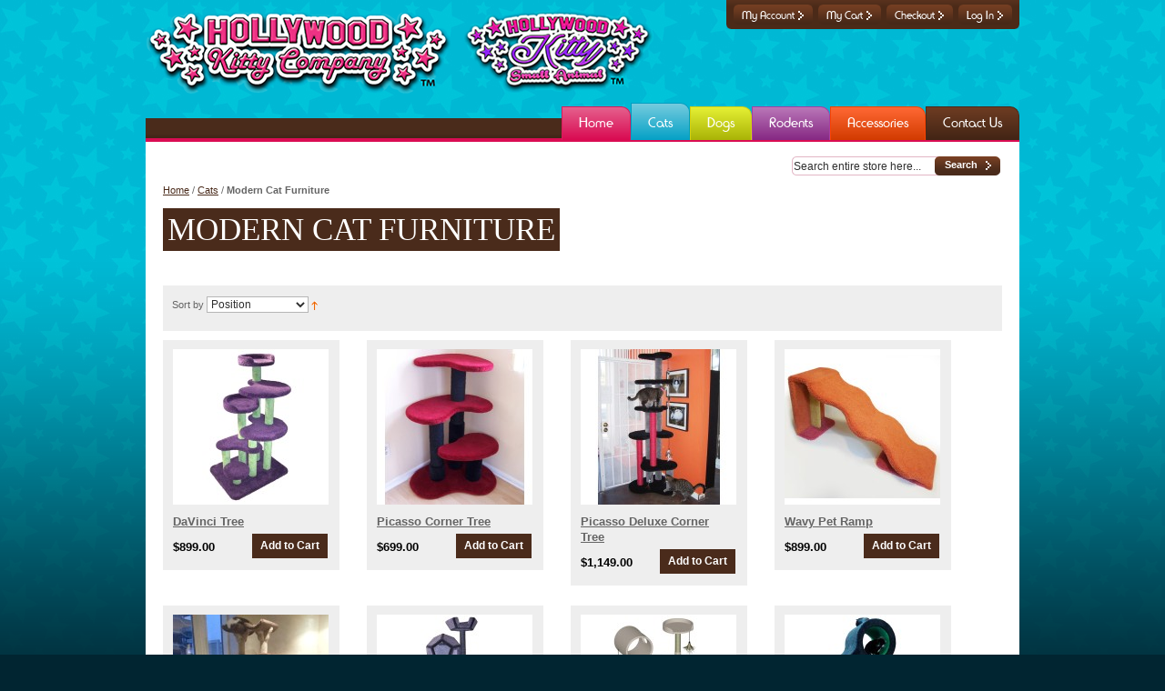

--- FILE ---
content_type: text/html; charset=UTF-8
request_url: https://www.hollywoodkittyco.com/for-cats/modern-cat-furniture
body_size: 5779
content:
<!DOCTYPE html PUBLIC "-//W3C//DTD XHTML 1.0 Strict//EN" "http://www.w3.org/TR/xhtml1/DTD/xhtml1-strict.dtd">
<html xmlns="http://www.w3.org/1999/xhtml" xml:lang="en" lang="en">
<head>
<title>Modern Cat Furniture - Cats</title>
<meta http-equiv="Content-Type" content="text/html; charset=utf-8" />
<meta name="description" content="Hollywood Kitty Company offers the finest in Custom Pet Furniture!" />
<meta name="keywords" content="custom pet furniture," />
<meta name="robots" content="INDEX,FOLLOW" />
<link rel="icon" href="https://www.hollywoodkittyco.com/skin/frontend/default/pet/favicon.ico" type="image/x-icon" />
<link rel="shortcut icon" href="https://www.hollywoodkittyco.com/skin/frontend/default/pet/favicon.ico" type="image/x-icon" />

<script type="text/javascript">
//<![CDATA[
    var BLANK_URL = 'https://www.hollywoodkittyco.com/js/blank.html';
    var BLANK_IMG = 'https://www.hollywoodkittyco.com/js/spacer.gif';
//]]>
</script>
<!-- <link rel="stylesheet" type="text/css" href="//fonts.googleapis.com/css?family=Rondalo"> -->
<link rel="stylesheet" href="https://www.hollywoodkittyco.com/media/css_secure/1b27b6e3d801624545c07606d9659d6c.css" media="all" >
<link rel="stylesheet" href="https://www.hollywoodkittyco.com/media/css_secure/d31ddea4b81ac213b69e37926bb167aa.css" media="screen" >
<link rel="stylesheet" href="https://www.hollywoodkittyco.com/media/css_secure/2d68fbb3ee537314eec5ad53790fa533.css" media="print" >
<script src="https://www.hollywoodkittyco.com/media/js/c254e2665667a5cd6028178c451bf4e9.js"></script>
<link rel="canonical" href="https://www.hollywoodkittyco.com/for-cats/modern-cat-furniture">

<script type="text/javascript">
//<![CDATA[
Mage.Cookies.path     = '/';
Mage.Cookies.domain   = '.hollywoodkittyco.com';
//]]>
</script>

<script type="text/javascript">//<![CDATA[
        var Translator = new Translate([]);
        //]]></script><!--749b015e40195f5be6fb8ee69b8009fc-->

<script async src="https://www.googletagmanager.com/gtag/js?id=UA-114539792-1"></script>
<script>
  window.dataLayer = window.dataLayer || [];
  function gtag(){dataLayer.push(arguments);}
  gtag('js', new Date());

  gtag('config', 'UA-114539792-1');
</script>
<script type="text/javascript">
		jQuery(document).ready(function() {
			/*
			*   Examples - images
			*/


			jQuery("a#example2").fancybox({
				'titleShow'		: false,
				'transitionIn'	: 'elastic',
				'transitionOut'	: 'elastic'
			});



		});
	</script>
</head>
<body class="catalog-category-view categorypath-for-cats-modern-cat-furniture category-modern-cat-furniture">
<div class="wrapper">
        <noscript>
        <div class="noscript">
            <div class="noscript-inner">
                <p><strong>We detected that your JavaScript seem to be disabled.</strong></p>
                <p>You must have JavaScript enabled in your browser to utilize the functionality of this website.</p>
            </div>
        </div>
    </noscript>
    <div class="page">
        <div class="header-container">
    <div class="header">
                <a href="https://www.hollywoodkittyco.com/" title="" class="logo"><strong></strong><img src="https://www.hollywoodkittyco.com/skin/frontend/default/pet/images/hwkc-hwkcsa-logo.png" alt="" /></a>
                <div class="quick-access">
			<div class="quick-accessl"> 
				<div class="quick-accessr">           
            <ul class="links">
            <li class="first" ><a href="https://www.hollywoodkittyco.com/customer/account/" title="My Account" ><span><span><span>My Account</span></span></span></a></li>
            <li ><a href="https://www.hollywoodkittyco.com/checkout/cart/" title="My Cart" class="top-link-cart"><span><span><span>My Cart</span></span></span></a></li>
            <li ><a href="https://www.hollywoodkittyco.com/checkout/" title="Checkout" class="top-link-checkout"><span><span><span>Checkout</span></span></span></a></li>
            <li class=" last" ><a href="https://www.hollywoodkittyco.com/customer/account/login/" title="Log In" ><span><span><span>Log In</span></span></span></a></li>
    </ul>
				</div>
			</div>          
        </div>
            </div>
</div>
<div class="menu">
	<div class="menul">
		<div class="menul">
			<div class="nav-container">	
			
					    <ul id="nav">
    	    			<li class="level0 home "><a href="https://www.hollywoodkittyco.com/" class="homelink"><span>Home</span></a></li><li class="level0 nav-1 active level-top first parent">
<a href="https://www.hollywoodkittyco.com/for-cats" class="level-top">
<span>Cats</span>
</a>
<ul class="level0">
<li class="level1 nav-1-1 first">
<a href="https://www.hollywoodkittyco.com/for-cats/in-stock-items">
<span>In-Stock Items</span>
</a>
</li><li class="level1 nav-1-2">
<a href="https://www.hollywoodkittyco.com/for-cats/new-cat-furniture-items">
<span>New Cat Furniture Items!</span>
</a>
</li><li class="level1 nav-1-3">
<a href="https://www.hollywoodkittyco.com/for-cats/faux-fur-fuzzy-rug-cat-trees">
<span>Faux Fur &amp; Fuzzy Rug Cat Trees</span>
</a>
</li><li class="level1 nav-1-4 parent">
<a href="https://www.hollywoodkittyco.com/for-cats/cat-beds">
<span>Cat Beds</span>
</a>
<ul class="level1">
<li class="level2 nav-1-4-1 first last">
<a href="https://www.hollywoodkittyco.com/for-cats/cat-beds/kitty-bowl-cat-beds">
<span>Kitty Bowl Cat Beds</span>
</a>
</li>
</ul>
</li><li class="level1 nav-1-5">
<a href="https://www.hollywoodkittyco.com/for-cats/cat-scratch-posts">
<span>Cat Scratch Posts</span>
</a>
</li><li class="level1 nav-1-6 parent">
<a href="https://www.hollywoodkittyco.com/for-cats/themed-cat-furniture">
<span>Themed Cat Furniture</span>
</a>
<ul class="level1">
<li class="level2 nav-1-6-2 first parent">
<a href="https://www.hollywoodkittyco.com/for-cats/themed-cat-furniture/tree-themed">
<span>Trees &amp; Cactus</span>
</a>
<ul class="level2">
<li class="level3 nav-1-6-2-1 first">
<a href="https://www.hollywoodkittyco.com/for-cats/themed-cat-furniture/tree-themed/mushrooms">
<span>Mushrooms</span>
</a>
</li><li class="level3 nav-1-6-2-2">
<a href="https://www.hollywoodkittyco.com/for-cats/themed-cat-furniture/tree-themed/enchanted-forest-modular-collection">
<span>Enchanted Forest Modular Collection</span>
</a>
</li><li class="level3 nav-1-6-2-3 last">
<a href="https://www.hollywoodkittyco.com/for-cats/themed-cat-furniture/tree-themed/enchanted-forest-enchanted-garden">
<span>Enchanted Forest / Enchanted Garden</span>
</a>
</li>
</ul>
</li><li class="level2 nav-1-6-3">
<a href="https://www.hollywoodkittyco.com/for-cats/themed-cat-furniture/sweetheart">
<span>Sweetheart</span>
</a>
</li><li class="level2 nav-1-6-4">
<a href="https://www.hollywoodkittyco.com/for-cats/themed-cat-furniture/superstar">
<span>Superstar</span>
</a>
</li><li class="level2 nav-1-6-5">
<a href="https://www.hollywoodkittyco.com/for-cats/themed-cat-furniture/flowers">
<span>Flowers</span>
</a>
</li><li class="level2 nav-1-6-6 parent">
<a href="https://www.hollywoodkittyco.com/for-cats/themed-cat-furniture/roswell-alien-theme">
<span>Roswell Aliens</span>
</a>
<ul class="level2">
<li class="level3 nav-1-6-6-4 first">
<a href="https://www.hollywoodkittyco.com/for-cats/themed-cat-furniture/roswell-alien-theme/other-alien-items">
<span>Unique Alien Gifts</span>
</a>
</li><li class="level3 nav-1-6-6-5 last">
<a href="https://www.hollywoodkittyco.com/for-cats/themed-cat-furniture/roswell-alien-theme/alien-cat-furniture">
<span>Alien Cat Furniture</span>
</a>
</li>
</ul>
</li><li class="level2 nav-1-6-7">
<a href="https://www.hollywoodkittyco.com/for-cats/themed-cat-furniture/psychedelia">
<span>Psychedelia</span>
</a>
</li><li class="level2 nav-1-6-8">
<a href="https://www.hollywoodkittyco.com/for-cats/themed-cat-furniture/building-theme">
<span>Houses &amp; Buildings</span>
</a>
</li><li class="level2 nav-1-6-9">
<a href="https://www.hollywoodkittyco.com/for-cats/themed-cat-furniture/castles">
<span>Castles</span>
</a>
</li><li class="level2 nav-1-6-10">
<a href="https://www.hollywoodkittyco.com/for-cats/themed-cat-furniture/vehicle-themed">
<span>Vehicles</span>
</a>
</li><li class="level2 nav-1-6-11">
<a href="https://www.hollywoodkittyco.com/for-cats/themed-cat-furniture/sea-life">
<span>Beach &amp; Aquatic</span>
</a>
</li><li class="level2 nav-1-6-12">
<a href="https://www.hollywoodkittyco.com/for-cats/themed-cat-furniture/full-moon-series">
<span>Full Moon</span>
</a>
</li><li class="level2 nav-1-6-13">
<a href="https://www.hollywoodkittyco.com/for-cats/themed-cat-furniture/cocktail-theme">
<span>Cocktails &amp; Beverages</span>
</a>
</li><li class="level2 nav-1-6-14">
<a href="https://www.hollywoodkittyco.com/for-cats/themed-cat-furniture/hollywood-theme">
<span>Hollywood</span>
</a>
</li><li class="level2 nav-1-6-15 last">
<a href="https://www.hollywoodkittyco.com/for-cats/themed-cat-furniture/holidays">
<span>Holidays</span>
</a>
</li>
</ul>
</li><li class="level1 nav-1-7">
<a href="https://www.hollywoodkittyco.com/for-cats/cat-perches">
<span>Themed Cat Perches</span>
</a>
</li><li class="level1 nav-1-8">
<a href="https://www.hollywoodkittyco.com/for-cats/rustic-furniture">
<span>Rustic Cat Furniture</span>
</a>
</li><li class="level1 nav-1-9">
<a href="https://www.hollywoodkittyco.com/for-cats/traditional-furniture">
<span>Traditional Cat Furniture</span>
</a>
</li><li class="level1 nav-1-10">
<a href="https://www.hollywoodkittyco.com/for-cats/corner-cat-furniture">
<span>Corner Cat Furniture</span>
</a>
</li><li class="level1 nav-1-11 active">
<a href="https://www.hollywoodkittyco.com/for-cats/modern-cat-furniture">
<span>Modern Cat Furniture</span>
</a>
</li><li class="level1 nav-1-12">
<a href="https://www.hollywoodkittyco.com/for-cats/deco-cat-furniture">
<span>Deco Cat Furniture</span>
</a>
</li><li class="level1 nav-1-13">
<a href="https://www.hollywoodkittyco.com/for-cats/cat-staircases">
<span>Cat Staircases</span>
</a>
</li><li class="level1 nav-1-14">
<a href="https://www.hollywoodkittyco.com/for-cats/cat-ramps">
<span>Cat Ramps</span>
</a>
</li><li class="level1 nav-1-15">
<a href="https://www.hollywoodkittyco.com/for-cats/cat-playsets">
<span>Themed Cat Playsets</span>
</a>
</li><li class="level1 nav-1-16 last parent">
<a href="https://www.hollywoodkittyco.com/for-cats/cat-toys">
<span>Cat Toys / Accessories</span>
</a>
<ul class="level1">
<li class="level2 nav-1-16-16 first">
<a href="https://www.hollywoodkittyco.com/for-cats/cat-toys/cat-toys">
<span>Cat Toys</span>
</a>
</li><li class="level2 nav-1-16-17 last">
<a href="https://www.hollywoodkittyco.com/for-cats/cat-toys/accessories">
<span>Accessories</span>
</a>
</li>
</ul>
</li>
</ul>
</li><li class="level0 nav-2 level-top parent">
<a href="https://www.hollywoodkittyco.com/for-dogs" class="level-top">
<span>Dogs</span>
</a>
<ul class="level0">
<li class="level1 nav-2-1 first">
<a href="https://www.hollywoodkittyco.com/for-dogs/dog-beds">
<span>Dog Beds</span>
</a>
</li><li class="level1 nav-2-2">
<a href="https://www.hollywoodkittyco.com/for-dogs/dog-steps">
<span>Dog Steps</span>
</a>
</li><li class="level1 nav-2-3">
<a href="https://www.hollywoodkittyco.com/for-dogs/dog-condos">
<span>Dog Condos</span>
</a>
</li><li class="level1 nav-2-4">
<a href="https://www.hollywoodkittyco.com/for-dogs/dog-trees">
<span>Dog Trees</span>
</a>
</li><li class="level1 nav-2-5 last">
<a href="https://www.hollywoodkittyco.com/for-dogs/specialty-dog-furniture">
<span>Specialty Dog Furniture</span>
</a>
</li>
</ul>
</li><li class="level0 nav-3 level-top parent">
<a href="https://www.hollywoodkittyco.com/for-rodents" class="level-top">
<span>Rodents</span>
</a>
<ul class="level0">
<li class="level1 nav-3-1 first last">
<a href="https://www.hollywoodkittyco.com/for-rodents/hammy-town">
<span>Hammy-Town</span>
</a>
</li>
</ul>
</li><li class="level0 nav-4 level-top last parent">
<a href="https://www.hollywoodkittyco.com/accessories" class="level-top">
<span>Accessories</span>
</a>
<ul class="level0">
<li class="level1 nav-4-1 first">
<a href="https://www.hollywoodkittyco.com/accessories/digital-gift-cards">
<span>Digital Gift Cards</span>
</a>
</li><li class="level1 nav-4-2 parent">
<a href="https://www.hollywoodkittyco.com/accessories/hanging-cat-toys">
<span>Hanging Cat Toys</span>
</a>
<ul class="level1">
<li class="level2 nav-4-2-1 first">
<a href="https://www.hollywoodkittyco.com/accessories/hanging-cat-toys/insect-cat-toys">
<span>Insect Cat Toys</span>
</a>
</li><li class="level2 nav-4-2-2">
<a href="https://www.hollywoodkittyco.com/accessories/hanging-cat-toys/nature-cat-toys">
<span>Nature Cat Toys</span>
</a>
</li><li class="level2 nav-4-2-3">
<a href="https://www.hollywoodkittyco.com/accessories/hanging-cat-toys/halloween-cat-toys">
<span>Halloween Cat Toys</span>
</a>
</li><li class="level2 nav-4-2-4 last">
<a href="https://www.hollywoodkittyco.com/accessories/hanging-cat-toys/emoji-cat-toys">
<span>Emoji Cat Toys</span>
</a>
</li>
</ul>
</li><li class="level1 nav-4-3">
<a href="https://www.hollywoodkittyco.com/accessories/interactive-cat-toys">
<span>Interactive Cat Toys</span>
</a>
</li><li class="level1 nav-4-4">
<a href="https://www.hollywoodkittyco.com/accessories/decorative-hand-soap">
<span>Decorative Hand Soap</span>
</a>
</li><li class="level1 nav-4-5 parent">
<a href="https://www.hollywoodkittyco.com/accessories/unique-alien-gifts">
<span>Unique Alien Gifts</span>
</a>
<ul class="level1">
<li class="level2 nav-4-5-5 first">
<a href="https://www.hollywoodkittyco.com/accessories/unique-alien-gifts/alien-spoof-stickers">
<span>Alien Stickers</span>
</a>
</li><li class="level2 nav-4-5-6">
<a href="https://www.hollywoodkittyco.com/accessories/unique-alien-gifts/alien-soaps">
<span>Alien Soaps</span>
</a>
</li><li class="level2 nav-4-5-7 last">
<a href="https://www.hollywoodkittyco.com/accessories/unique-alien-gifts/other-alien-gift-items">
<span>Other Alien Gifts</span>
</a>
</li>
</ul>
</li><li class="level1 nav-4-6 last">
<a href="https://www.hollywoodkittyco.com/accessories/420-soaps">
<span>420 Soaps</span>
</a>
</li>
</ul>
</li><li class="level0 contact"><a href="https://www.hollywoodkittyco.com/contacts/"><span>Contact Us</span></a></li>
    </ul>
				
			</div>
		</div>
	</div>
</div>
<div class="searchbox">
<form id="search_mini_form" action="https://www.hollywoodkittyco.com/catalogsearch/result/" method="get">
    <div class="form-search">
       
        <input id="search" type="text" name="q" value="" class="input-text" />
        <button type="submit" title="Search" class="button"><span>Search</span></button>
        <div id="search_autocomplete" class="search-autocomplete"></div>
        <script type="text/javascript">
        //<![CDATA[
            var searchForm = new Varien.searchForm('search_mini_form', 'search', 'Search entire store here...');
            searchForm.initAutocomplete('https://www.hollywoodkittyco.com/catalogsearch/ajax/suggest/', 'search_autocomplete');
        //]]>
        </script>
    </div>
</form>
</div>        <div class="main-container col1-layout">
            <div class="main">
                <div class="breadcrumbs">
    <ul>
                    <li class="home">
                            <a href="https://www.hollywoodkittyco.com/" title="Go to Home Page">Home</a>
                                        <span>/ </span>
                        </li>
                    <li class="category50">
                            <a href="https://www.hollywoodkittyco.com/for-cats" title="">Cats</a>
                                        <span>/ </span>
                        </li>
                    <li class="category56">
                            <strong>Modern Cat Furniture</strong>
                                    </li>
            </ul>
</div>
                <div class="col-main">
                                        <div class="page-title category-title">
        <h1>Modern Cat Furniture</h1>
</div>



    <div class="category-description std">
        <p>
<script type="text/javascript">// <![CDATA[
(function(d, s, id) {
  var js, fjs = d.getElementsByTagName(s)[0];
  if (d.getElementById(id)) return;
  js = d.createElement(s); js.id = id;
  js.src = "//connect.facebook.net/en_US/sdk.js#xfbml=1&version=v2.8";
  fjs.parentNode.insertBefore(js, fjs);
}(document, 'script', 'facebook-jssdk'));
// ]]></script>
</p>
<div class="fb-like" data-href="http://www.hollywoodkittyco.com/for-cat/modern-cat-furniture.html" data-layout="standard" data-action="like" data-size="small" data-show-faces="true" data-share="true">&nbsp;</div>    </div>
    
    <div class="category-products">
<div class="toolbar-top">
    <div class="toolbar">
    <div class="pager">
        <p class="amount">
                            Items 1 to 12 of 13 total                    </p>

        <div class="limiter">
            <label>Show</label>
            <select onchange="setLocation(this.value)">
                            <option value="https://www.hollywoodkittyco.com/for-cats/modern-cat-furniture?limit=12" selected="selected">
                    12                </option>
                            <option value="https://www.hollywoodkittyco.com/for-cats/modern-cat-furniture?limit=15">
                    15                </option>
                            <option value="https://www.hollywoodkittyco.com/for-cats/modern-cat-furniture?limit=30">
                    30                </option>
                        </select> per page        </div>

        
    
    
    
        <div class="pages" >
        <strong></strong>
        <ol>
        
        
        
                                    <li class="current"><a href="https://www.hollywoodkittyco.com/for-cats/modern-cat-furniture?p=1">1</a></li>
                                                <li><a href="https://www.hollywoodkittyco.com/for-cats/modern-cat-furniture?p=2">2</a></li>
                    

        
        
                    <li>
                <a class="next" href="https://www.hollywoodkittyco.com/for-cats/modern-cat-furniture?p=2" title="Next">
                                            <img src="https://www.hollywoodkittyco.com/skin/frontend/default/pet/images/i_pager-next.gif" alt="Next" class="v-middle" />
                                    </a>
            </li>
                </ol>

    </div>
    
    

    </div>

        <div class="sorter">
                <p class="view-mode">
                                </p>
            
        <div class="sort-by">
            <label>Sort by</label>
            <select onchange="setLocation(this.value)">
                            <option value="https://www.hollywoodkittyco.com/for-cats/modern-cat-furniture?dir=asc&amp;order=position" selected="selected">
                    Position                </option>
                            <option value="https://www.hollywoodkittyco.com/for-cats/modern-cat-furniture?dir=asc&amp;order=name">
                    Name                </option>
                            <option value="https://www.hollywoodkittyco.com/for-cats/modern-cat-furniture?dir=asc&amp;order=price">
                    Price                </option>
                            <option value="https://www.hollywoodkittyco.com/for-cats/modern-cat-furniture?dir=asc&amp;order=dimension1">
                    Dimension1                </option>
                            <option value="https://www.hollywoodkittyco.com/for-cats/modern-cat-furniture?dir=asc&amp;order=moreavai">
                    More Availability                </option>
                        </select>
                            <a href="https://www.hollywoodkittyco.com/for-cats/modern-cat-furniture?dir=desc&amp;order=position" title="Set Descending Direction"><img src="https://www.hollywoodkittyco.com/skin/frontend/default/pet/images/i_asc_arrow.gif" alt="Set Descending Direction" class="v-middle" /></a>
                    </div>
    </div>
    </div>
</div>
        
    
        	                    <ul class="products-grid">
                    <li class="item first">
                <a href="https://www.hollywoodkittyco.com/for-cats/modern-cat-furniture/davinci-tree.html" title="DaVinci Tree" class="product-image"><img src="https://www.hollywoodkittyco.com/media/catalog/product/cache/1/small_image/171x/9df78eab33525d08d6e5fb8d27136e95/d/a/davinci_2.jpg" width="171" height="171" alt="DaVinci Tree" /></a>
                <h2 class="product-name"><a href="https://www.hollywoodkittyco.com/for-cats/modern-cat-furniture/davinci-tree.html" title="DaVinci Tree">DaVinci Tree</a></h2>
                               
                <div class="actions">
                 

        
    <div class="price-box">
                                                            <span class="regular-price" id="product-price-218">
                    <span class="price">$899.00</span>                </span>
                        
        </div>

				                            <button type="button" style="float:right;" title="Add to Cart" class="button btn-cart" onclick="setLocation('https://www.hollywoodkittyco.com/for-cats/modern-cat-furniture/davinci-tree.html')"><span><span>Add to Cart</span></span></button>
                                        <ul class="add-to-links" style="display:none;">
                                                                    </ul>
                </div>
            </li>
                                    <li class="item">
                <a href="https://www.hollywoodkittyco.com/for-cats/modern-cat-furniture/picasso-corner-tree.html" title="Shown in 42&quot; height with cranberry platforms, black posts, &amp; black dyed sisal." class="product-image"><img src="https://www.hollywoodkittyco.com/media/catalog/product/cache/1/small_image/171x/9df78eab33525d08d6e5fb8d27136e95/r/e/red_picasso.jpg" width="171" height="171" alt="Shown in 42&quot; height with cranberry platforms, black posts, &amp; black dyed sisal." /></a>
                <h2 class="product-name"><a href="https://www.hollywoodkittyco.com/for-cats/modern-cat-furniture/picasso-corner-tree.html" title="Picasso Corner Tree">Picasso Corner Tree</a></h2>
                               
                <div class="actions">
                 

        
    <div class="price-box">
                                                            <span class="regular-price" id="product-price-346">
                    <span class="price">$699.00</span>                </span>
                        
        </div>

				                            <button type="button" style="float:right;" title="Add to Cart" class="button btn-cart" onclick="setLocation('https://www.hollywoodkittyco.com/for-cats/modern-cat-furniture/picasso-corner-tree.html')"><span><span>Add to Cart</span></span></button>
                                        <ul class="add-to-links" style="display:none;">
                                                                    </ul>
                </div>
            </li>
                                    <li class="item">
                <a href="https://www.hollywoodkittyco.com/for-cats/modern-cat-furniture/picasso-deluxe-corner-tree.html" title="72&quot; in black &amp; medium gray with red sisal" class="product-image"><img src="https://www.hollywoodkittyco.com/media/catalog/product/cache/1/small_image/171x/9df78eab33525d08d6e5fb8d27136e95/p/i/picasso_cnr2_7-foot.jpg" width="171" height="171" alt="72&quot; in black &amp; medium gray with red sisal" /></a>
                <h2 class="product-name"><a href="https://www.hollywoodkittyco.com/for-cats/modern-cat-furniture/picasso-deluxe-corner-tree.html" title="Picasso Deluxe Corner Tree">Picasso Deluxe Corner Tree</a></h2>
                               
                <div class="actions">
                 

        
    <div class="price-box">
                                                            <span class="regular-price" id="product-price-347">
                    <span class="price">$1,149.00</span>                </span>
                        
        </div>

				                            <button type="button" style="float:right;" title="Add to Cart" class="button btn-cart" onclick="setLocation('https://www.hollywoodkittyco.com/for-cats/modern-cat-furniture/picasso-deluxe-corner-tree.html')"><span><span>Add to Cart</span></span></button>
                                        <ul class="add-to-links" style="display:none;">
                                                                    </ul>
                </div>
            </li>
                                    <li class="item last">
                <a href="https://www.hollywoodkittyco.com/for-cats/modern-cat-furniture/wavy-pet-ramp.html" title="Wavy Pet Ramp" class="product-image"><img src="https://www.hollywoodkittyco.com/media/catalog/product/cache/1/small_image/171x/9df78eab33525d08d6e5fb8d27136e95/w/a/wavy_ramp_01a_1.jpg" width="171" height="171" alt="Wavy Pet Ramp" /></a>
                <h2 class="product-name"><a href="https://www.hollywoodkittyco.com/for-cats/modern-cat-furniture/wavy-pet-ramp.html" title="Wavy Pet Ramp">Wavy Pet Ramp</a></h2>
                               
                <div class="actions">
                 

        
    <div class="price-box">
                                                            <span class="regular-price" id="product-price-362">
                    <span class="price">$899.00</span>                </span>
                        
        </div>

				                            <button type="button" style="float:right;" title="Add to Cart" class="button btn-cart" onclick="setLocation('https://www.hollywoodkittyco.com/for-cats/modern-cat-furniture/wavy-pet-ramp.html')"><span><span>Add to Cart</span></span></button>
                                        <ul class="add-to-links" style="display:none;">
                                                                    </ul>
                </div>
            </li>
                </ul>
                                <ul class="products-grid">
                    <li class="item first">
                <a href="https://www.hollywoodkittyco.com/for-cats/modern-cat-furniture/paradise-playset-tower.html" title="Paradise Playset Tower" class="product-image"><img src="https://www.hollywoodkittyco.com/media/catalog/product/cache/1/small_image/171x/9df78eab33525d08d6e5fb8d27136e95/p/a/paradise_ps_01b_2.jpg" width="171" height="171" alt="Paradise Playset Tower" /></a>
                <h2 class="product-name"><a href="https://www.hollywoodkittyco.com/for-cats/modern-cat-furniture/paradise-playset-tower.html" title="Paradise Playset Tower">Paradise Playset Tower</a></h2>
                               
                <div class="actions">
                 

        
    <div class="price-box">
                                                            <span class="regular-price" id="product-price-446">
                    <span class="price">$1,799.00</span>                </span>
                        
        </div>

				                            <button type="button" style="float:right;" title="Add to Cart" class="button btn-cart" onclick="setLocation('https://www.hollywoodkittyco.com/for-cats/modern-cat-furniture/paradise-playset-tower.html')"><span><span>Add to Cart</span></span></button>
                                        <ul class="add-to-links" style="display:none;">
                                                                    </ul>
                </div>
            </li>
                                    <li class="item">
                <a href="https://www.hollywoodkittyco.com/for-cats/modern-cat-furniture/pentagon-tree.html" title="Pentagon Tree" class="product-image"><img src="https://www.hollywoodkittyco.com/media/catalog/product/cache/1/small_image/171x/9df78eab33525d08d6e5fb8d27136e95/p/e/pentagon_tree_01.jpg" width="171" height="171" alt="Pentagon Tree" /></a>
                <h2 class="product-name"><a href="https://www.hollywoodkittyco.com/for-cats/modern-cat-furniture/pentagon-tree.html" title="Pentagon Tree">Pentagon Tree</a></h2>
                               
                <div class="actions">
                 

        
    <div class="price-box">
                                                            <span class="regular-price" id="product-price-448">
                    <span class="price">$2,999.00</span>                </span>
                        
        </div>

				                            <button type="button" style="float:right;" title="Add to Cart" class="button btn-cart" onclick="setLocation('https://www.hollywoodkittyco.com/for-cats/modern-cat-furniture/pentagon-tree.html')"><span><span>Add to Cart</span></span></button>
                                        <ul class="add-to-links" style="display:none;">
                                                                    </ul>
                </div>
            </li>
                                    <li class="item">
                <a href="https://www.hollywoodkittyco.com/for-cats/modern-cat-furniture/bengal-tree.html" title="Bengal Tree" class="product-image"><img src="https://www.hollywoodkittyco.com/media/catalog/product/cache/1/small_image/171x/9df78eab33525d08d6e5fb8d27136e95/b/e/bengal_tree_1.jpg" width="171" height="171" alt="Bengal Tree" /></a>
                <h2 class="product-name"><a href="https://www.hollywoodkittyco.com/for-cats/modern-cat-furniture/bengal-tree.html" title="Bengal Tree">Bengal Tree</a></h2>
                               
                <div class="actions">
                 

        
    <div class="price-box">
                                                            <span class="regular-price" id="product-price-450">
                    <span class="price">$1,899.00</span>                </span>
                        
        </div>

				                            <button type="button" style="float:right;" title="Add to Cart" class="button btn-cart" onclick="setLocation('https://www.hollywoodkittyco.com/for-cats/modern-cat-furniture/bengal-tree.html')"><span><span>Add to Cart</span></span></button>
                                        <ul class="add-to-links" style="display:none;">
                                                                    </ul>
                </div>
            </li>
                                    <li class="item last">
                <a href="https://www.hollywoodkittyco.com/for-cats/modern-cat-furniture/moderno-tree.html" title="Black &amp; Kelly Green (Special Order)" class="product-image"><img src="https://www.hollywoodkittyco.com/media/catalog/product/cache/1/small_image/171x/9df78eab33525d08d6e5fb8d27136e95/m/o/moderno_01_2.jpg" width="171" height="171" alt="Black &amp; Kelly Green (Special Order)" /></a>
                <h2 class="product-name"><a href="https://www.hollywoodkittyco.com/for-cats/modern-cat-furniture/moderno-tree.html" title="Moderno Tree">Moderno Tree</a></h2>
                               
                <div class="actions">
                 

        
    <div class="price-box">
                                                            <span class="regular-price" id="product-price-452">
                    <span class="price">$1,799.00</span>                </span>
                        
        </div>

				                            <button type="button" style="float:right;" title="Add to Cart" class="button btn-cart" onclick="setLocation('https://www.hollywoodkittyco.com/for-cats/modern-cat-furniture/moderno-tree.html')"><span><span>Add to Cart</span></span></button>
                                        <ul class="add-to-links" style="display:none;">
                                                                    </ul>
                </div>
            </li>
                </ul>
                                <ul class="products-grid">
                    <li class="item first">
                <a href="https://www.hollywoodkittyco.com/for-cats/modern-cat-furniture/picasso-corner-condo-tree.html" title="Picasso Corner Condo Tree" class="product-image"><img src="https://www.hollywoodkittyco.com/media/catalog/product/cache/1/small_image/171x/9df78eab33525d08d6e5fb8d27136e95/1/_/1.jpg" width="171" height="171" alt="Picasso Corner Condo Tree" /></a>
                <h2 class="product-name"><a href="https://www.hollywoodkittyco.com/for-cats/modern-cat-furniture/picasso-corner-condo-tree.html" title="Picasso Corner Condo Tree">Picasso Corner Condo Tree</a></h2>
                               
                <div class="actions">
                 

        
    <div class="price-box">
                                                            <span class="regular-price" id="product-price-532">
                    <span class="price">$899.00</span>                </span>
                        
        </div>

				                            <button type="button" style="float:right;" title="Add to Cart" class="button btn-cart" onclick="setLocation('https://www.hollywoodkittyco.com/for-cats/modern-cat-furniture/picasso-corner-condo-tree.html')"><span><span>Add to Cart</span></span></button>
                                        <ul class="add-to-links" style="display:none;">
                                                                    </ul>
                </div>
            </li>
                                    <li class="item">
                <a href="https://www.hollywoodkittyco.com/for-cats/modern-cat-furniture/colossal-cube-condo.html" title="Colossal Cube Condo" class="product-image"><img src="https://www.hollywoodkittyco.com/media/catalog/product/cache/1/small_image/171x/9df78eab33525d08d6e5fb8d27136e95/d/c/dc21.jpg" width="171" height="171" alt="Colossal Cube Condo" /></a>
                <h2 class="product-name"><a href="https://www.hollywoodkittyco.com/for-cats/modern-cat-furniture/colossal-cube-condo.html" title="Colossal Cube Condo">Colossal Cube Condo</a></h2>
                               
                <div class="actions">
                 

        
    <div class="price-box">
                                                            <span class="regular-price" id="product-price-217">
                    <span class="price">$2,399.00</span>                </span>
                        
        </div>

				                            <button type="button" style="float:right;" title="Add to Cart" class="button btn-cart" onclick="setLocation('https://www.hollywoodkittyco.com/for-cats/modern-cat-furniture/colossal-cube-condo.html')"><span><span>Add to Cart</span></span></button>
                                        <ul class="add-to-links" style="display:none;">
                                                                    </ul>
                </div>
            </li>
                                    <li class="item">
                <a href="https://www.hollywoodkittyco.com/for-cats/modern-cat-furniture/staircase-condo.html" title="Staircase Condo" class="product-image"><img src="https://www.hollywoodkittyco.com/media/catalog/product/cache/1/small_image/171x/9df78eab33525d08d6e5fb8d27136e95/m/c/mc06.jpg" width="171" height="171" alt="Staircase Condo" /></a>
                <h2 class="product-name"><a href="https://www.hollywoodkittyco.com/for-cats/modern-cat-furniture/staircase-condo.html" title="Staircase Condo">Staircase Condo</a></h2>
                               
                <div class="actions">
                 

        
    <div class="price-box">
                                                            <span class="regular-price" id="product-price-352">
                    <span class="price">$1,299.00</span>                </span>
                        
        </div>

				                            <button type="button" style="float:right;" title="Add to Cart" class="button btn-cart" onclick="setLocation('https://www.hollywoodkittyco.com/for-cats/modern-cat-furniture/staircase-condo.html')"><span><span>Add to Cart</span></span></button>
                                        <ul class="add-to-links" style="display:none;">
                                                                    </ul>
                </div>
            </li>
                                    <li class="item last">
                <a href="https://www.hollywoodkittyco.com/for-cats/modern-cat-furniture/circus-condo-tree.html" title="Circus Condo Tree" class="product-image"><img src="https://www.hollywoodkittyco.com/media/catalog/product/cache/1/small_image/171x/9df78eab33525d08d6e5fb8d27136e95/m/c/mc09.jpg" width="171" height="171" alt="Circus Condo Tree" /></a>
                <h2 class="product-name"><a href="https://www.hollywoodkittyco.com/for-cats/modern-cat-furniture/circus-condo-tree.html" title="Circus Condo Tree">Circus Condo Tree</a></h2>
                               
                <div class="actions">
                 

        
    <div class="price-box">
                                                            <span class="regular-price" id="product-price-355">
                    <span class="price">$899.00</span>                </span>
                        
        </div>

				                            <button type="button" style="float:right;" title="Add to Cart" class="button btn-cart" onclick="setLocation('https://www.hollywoodkittyco.com/for-cats/modern-cat-furniture/circus-condo-tree.html')"><span><span>Add to Cart</span></span></button>
                                        <ul class="add-to-links" style="display:none;">
                                                                    </ul>
                </div>
            </li>
                </ul>
                        <script type="text/javascript">decorateGeneric($$('ul.products-grid'), ['odd','even','first','last'])</script>
    
    <div class="toolbar-bottom">
        <div class="toolbar">
    <div class="pager">
        <p class="amount">
                            Items 1 to 12 of 13 total                    </p>

        <div class="limiter">
            <label>Show</label>
            <select onchange="setLocation(this.value)">
                            <option value="https://www.hollywoodkittyco.com/for-cats/modern-cat-furniture?limit=12" selected="selected">
                    12                </option>
                            <option value="https://www.hollywoodkittyco.com/for-cats/modern-cat-furniture?limit=15">
                    15                </option>
                            <option value="https://www.hollywoodkittyco.com/for-cats/modern-cat-furniture?limit=30">
                    30                </option>
                        </select> per page        </div>

        
    
    
    
        <div class="pages" >
        <strong></strong>
        <ol>
        
        
        
                                    <li class="current"><a href="https://www.hollywoodkittyco.com/for-cats/modern-cat-furniture?p=1">1</a></li>
                                                <li><a href="https://www.hollywoodkittyco.com/for-cats/modern-cat-furniture?p=2">2</a></li>
                    

        
        
                    <li>
                <a class="next" href="https://www.hollywoodkittyco.com/for-cats/modern-cat-furniture?p=2" title="Next">
                                            <img src="https://www.hollywoodkittyco.com/skin/frontend/default/pet/images/i_pager-next.gif" alt="Next" class="v-middle" />
                                    </a>
            </li>
                </ol>

    </div>
    
    

    </div>

        <div class="sorter">
                <p class="view-mode">
                                </p>
            
        <div class="sort-by">
            <label>Sort by</label>
            <select onchange="setLocation(this.value)">
                            <option value="https://www.hollywoodkittyco.com/for-cats/modern-cat-furniture?dir=asc&amp;order=position" selected="selected">
                    Position                </option>
                            <option value="https://www.hollywoodkittyco.com/for-cats/modern-cat-furniture?dir=asc&amp;order=name">
                    Name                </option>
                            <option value="https://www.hollywoodkittyco.com/for-cats/modern-cat-furniture?dir=asc&amp;order=price">
                    Price                </option>
                            <option value="https://www.hollywoodkittyco.com/for-cats/modern-cat-furniture?dir=asc&amp;order=dimension1">
                    Dimension1                </option>
                            <option value="https://www.hollywoodkittyco.com/for-cats/modern-cat-furniture?dir=asc&amp;order=moreavai">
                    More Availability                </option>
                        </select>
                            <a href="https://www.hollywoodkittyco.com/for-cats/modern-cat-furniture?dir=desc&amp;order=position" title="Set Descending Direction"><img src="https://www.hollywoodkittyco.com/skin/frontend/default/pet/images/i_asc_arrow.gif" alt="Set Descending Direction" class="v-middle" /></a>
                    </div>
    </div>
    </div>
    </div>
</div>
                </div>
            </div>
        </div>
        
<div class="footertop">
	<div class="box1">
		</div>
	
	<div class="box2">
		<div class="block block-subscribe">
			<div class="block-title">
				<h2 class="footerh2">Shopping Tips</h2>
			</div>
			<div class="block-content">
				<p><b>What Size Should I Get?</b><br />
				Learn about the perfect size furniture for your pet. One size does not filt all.</p>
				<p class="hmore"><a href="https://www.hollywoodkittyco.com/sizing-guide/">More...</a></p>
			</div>	
		</div>
	</div>

	<div class="box2">
		<div class="block block-subscribe">
			<div class="block-title">
				<h2 class="footerh2">Latest News</h2>
			</div>
			<div class="block-content">
				<p>In 2018, we&nbsp;will be developing many great products for many other types of household pets...</p>
<p style="text-align: right;"><a href="http://www.hollywoodkittyco.com/latest-news" title="Latest News" target="_blank">More...</a></p>
<p></p>			</div>	
		</div>
	</div>
	
</div>
<div class="footer-container">
    <div class="footer">
		<div class="footer_left">
			<div class="footer_right">
        <ul class="links">
<li class="first"><a href="about-us">About Us</a></li>
<li class="last"><a href="">Contact Us</a></li>
</ul>        <address>&copy; 2003–2018 Hollywood Kitty Co. All Rights Reserved.</address>
		`	</div>
		</div>
    </div>
</div>
            </div>
</div>
</body>
</html>
